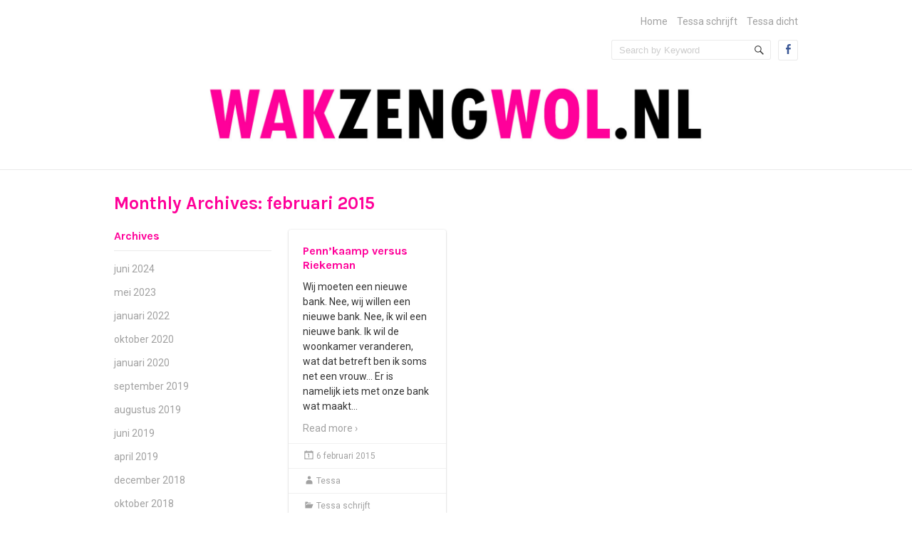

--- FILE ---
content_type: text/html; charset=UTF-8
request_url: https://www.wakzengwol.nl/2015/02/
body_size: 6721
content:
<!doctype html>
<!--[if IE 6 ]>
<html lang="nl-NL" class="no-js ie6"> <![endif]-->
<!--[if IE 7 ]>
<html lang="nl-NL" class="no-js ie7"> <![endif]-->
<!--[if IE 8 ]>
<html lang="nl-NL" class="no-js ie8"> <![endif]-->
<!--[if IE 9 ]>
<html lang="nl-NL" class="no-js ie9"> <![endif]-->
<!--[if (gt IE 9)|!(IE)]><!-->
<html lang="nl-NL" class="no-js"> <!--<![endif]-->
<head>
    <!-- Charset -->
    <meta charset="UTF-8">
    <!-- Mobile Specific Metas  -->
    <meta name="viewport" content="initial-scale=1.0, maximum-scale=1.0, user-scalable=0"/>
	    <!-- Pingback Url -->
    <link rel="pingback" href="https://www.wakzengwol.nl/xmlrpc.php">
	<meta name='robots' content='noindex, follow' />
	<style>img:is([sizes="auto" i], [sizes^="auto," i]) { contain-intrinsic-size: 3000px 1500px }</style>
	
	<!-- This site is optimized with the Yoast SEO plugin v19.13 - https://yoast.com/wordpress/plugins/seo/ -->
	<title>februari 2015 -</title>
	<meta property="og:locale" content="nl_NL" />
	<meta property="og:type" content="website" />
	<meta property="og:title" content="februari 2015 -" />
	<meta property="og:url" content="https://www.wakzengwol.nl/2015/02/" />
	<meta property="og:image" content="https://www.wakzengwol.nl/wp-content/uploads/2017/11/afbeelding-facebook.jpg" />
	<meta property="og:image:width" content="1200" />
	<meta property="og:image:height" content="628" />
	<meta property="og:image:type" content="image/jpeg" />
	<meta name="twitter:card" content="summary_large_image" />
	<script type="application/ld+json" class="yoast-schema-graph">{"@context":"https://schema.org","@graph":[{"@type":"CollectionPage","@id":"https://www.wakzengwol.nl/2015/02/","url":"https://www.wakzengwol.nl/2015/02/","name":"februari 2015 -","isPartOf":{"@id":"https://www.wakzengwol.nl/#website"},"breadcrumb":{"@id":"https://www.wakzengwol.nl/2015/02/#breadcrumb"},"inLanguage":"nl-NL"},{"@type":"BreadcrumbList","@id":"https://www.wakzengwol.nl/2015/02/#breadcrumb","itemListElement":[{"@type":"ListItem","position":1,"name":"Home","item":"https://www.wakzengwol.nl/"},{"@type":"ListItem","position":2,"name":"Archieven voor februari 2015"}]},{"@type":"WebSite","@id":"https://www.wakzengwol.nl/#website","url":"https://www.wakzengwol.nl/","name":"","description":"","potentialAction":[{"@type":"SearchAction","target":{"@type":"EntryPoint","urlTemplate":"https://www.wakzengwol.nl/?s={search_term_string}"},"query-input":"required name=search_term_string"}],"inLanguage":"nl-NL"}]}</script>
	<!-- / Yoast SEO plugin. -->


<link rel='dns-prefetch' href='//fonts.googleapis.com' />
<link rel="alternate" type="application/rss+xml" title=" &raquo; feed" href="https://www.wakzengwol.nl/feed/" />
<link rel="alternate" type="application/rss+xml" title=" &raquo; reacties feed" href="https://www.wakzengwol.nl/comments/feed/" />
<script type="text/javascript">
/* <![CDATA[ */
window._wpemojiSettings = {"baseUrl":"https:\/\/s.w.org\/images\/core\/emoji\/15.0.3\/72x72\/","ext":".png","svgUrl":"https:\/\/s.w.org\/images\/core\/emoji\/15.0.3\/svg\/","svgExt":".svg","source":{"concatemoji":"https:\/\/www.wakzengwol.nl\/wp-includes\/js\/wp-emoji-release.min.js?ver=6.7.4"}};
/*! This file is auto-generated */
!function(i,n){var o,s,e;function c(e){try{var t={supportTests:e,timestamp:(new Date).valueOf()};sessionStorage.setItem(o,JSON.stringify(t))}catch(e){}}function p(e,t,n){e.clearRect(0,0,e.canvas.width,e.canvas.height),e.fillText(t,0,0);var t=new Uint32Array(e.getImageData(0,0,e.canvas.width,e.canvas.height).data),r=(e.clearRect(0,0,e.canvas.width,e.canvas.height),e.fillText(n,0,0),new Uint32Array(e.getImageData(0,0,e.canvas.width,e.canvas.height).data));return t.every(function(e,t){return e===r[t]})}function u(e,t,n){switch(t){case"flag":return n(e,"\ud83c\udff3\ufe0f\u200d\u26a7\ufe0f","\ud83c\udff3\ufe0f\u200b\u26a7\ufe0f")?!1:!n(e,"\ud83c\uddfa\ud83c\uddf3","\ud83c\uddfa\u200b\ud83c\uddf3")&&!n(e,"\ud83c\udff4\udb40\udc67\udb40\udc62\udb40\udc65\udb40\udc6e\udb40\udc67\udb40\udc7f","\ud83c\udff4\u200b\udb40\udc67\u200b\udb40\udc62\u200b\udb40\udc65\u200b\udb40\udc6e\u200b\udb40\udc67\u200b\udb40\udc7f");case"emoji":return!n(e,"\ud83d\udc26\u200d\u2b1b","\ud83d\udc26\u200b\u2b1b")}return!1}function f(e,t,n){var r="undefined"!=typeof WorkerGlobalScope&&self instanceof WorkerGlobalScope?new OffscreenCanvas(300,150):i.createElement("canvas"),a=r.getContext("2d",{willReadFrequently:!0}),o=(a.textBaseline="top",a.font="600 32px Arial",{});return e.forEach(function(e){o[e]=t(a,e,n)}),o}function t(e){var t=i.createElement("script");t.src=e,t.defer=!0,i.head.appendChild(t)}"undefined"!=typeof Promise&&(o="wpEmojiSettingsSupports",s=["flag","emoji"],n.supports={everything:!0,everythingExceptFlag:!0},e=new Promise(function(e){i.addEventListener("DOMContentLoaded",e,{once:!0})}),new Promise(function(t){var n=function(){try{var e=JSON.parse(sessionStorage.getItem(o));if("object"==typeof e&&"number"==typeof e.timestamp&&(new Date).valueOf()<e.timestamp+604800&&"object"==typeof e.supportTests)return e.supportTests}catch(e){}return null}();if(!n){if("undefined"!=typeof Worker&&"undefined"!=typeof OffscreenCanvas&&"undefined"!=typeof URL&&URL.createObjectURL&&"undefined"!=typeof Blob)try{var e="postMessage("+f.toString()+"("+[JSON.stringify(s),u.toString(),p.toString()].join(",")+"));",r=new Blob([e],{type:"text/javascript"}),a=new Worker(URL.createObjectURL(r),{name:"wpTestEmojiSupports"});return void(a.onmessage=function(e){c(n=e.data),a.terminate(),t(n)})}catch(e){}c(n=f(s,u,p))}t(n)}).then(function(e){for(var t in e)n.supports[t]=e[t],n.supports.everything=n.supports.everything&&n.supports[t],"flag"!==t&&(n.supports.everythingExceptFlag=n.supports.everythingExceptFlag&&n.supports[t]);n.supports.everythingExceptFlag=n.supports.everythingExceptFlag&&!n.supports.flag,n.DOMReady=!1,n.readyCallback=function(){n.DOMReady=!0}}).then(function(){return e}).then(function(){var e;n.supports.everything||(n.readyCallback(),(e=n.source||{}).concatemoji?t(e.concatemoji):e.wpemoji&&e.twemoji&&(t(e.twemoji),t(e.wpemoji)))}))}((window,document),window._wpemojiSettings);
/* ]]> */
</script>
<style id='wp-emoji-styles-inline-css' type='text/css'>

	img.wp-smiley, img.emoji {
		display: inline !important;
		border: none !important;
		box-shadow: none !important;
		height: 1em !important;
		width: 1em !important;
		margin: 0 0.07em !important;
		vertical-align: -0.1em !important;
		background: none !important;
		padding: 0 !important;
	}
</style>
<link rel='stylesheet' id='wp-block-library-css' href='https://www.wakzengwol.nl/wp-includes/css/dist/block-library/style.min.css?ver=6.7.4' type='text/css' media='all' />
<style id='classic-theme-styles-inline-css' type='text/css'>
/*! This file is auto-generated */
.wp-block-button__link{color:#fff;background-color:#32373c;border-radius:9999px;box-shadow:none;text-decoration:none;padding:calc(.667em + 2px) calc(1.333em + 2px);font-size:1.125em}.wp-block-file__button{background:#32373c;color:#fff;text-decoration:none}
</style>
<style id='global-styles-inline-css' type='text/css'>
:root{--wp--preset--aspect-ratio--square: 1;--wp--preset--aspect-ratio--4-3: 4/3;--wp--preset--aspect-ratio--3-4: 3/4;--wp--preset--aspect-ratio--3-2: 3/2;--wp--preset--aspect-ratio--2-3: 2/3;--wp--preset--aspect-ratio--16-9: 16/9;--wp--preset--aspect-ratio--9-16: 9/16;--wp--preset--color--black: #000000;--wp--preset--color--cyan-bluish-gray: #abb8c3;--wp--preset--color--white: #ffffff;--wp--preset--color--pale-pink: #f78da7;--wp--preset--color--vivid-red: #cf2e2e;--wp--preset--color--luminous-vivid-orange: #ff6900;--wp--preset--color--luminous-vivid-amber: #fcb900;--wp--preset--color--light-green-cyan: #7bdcb5;--wp--preset--color--vivid-green-cyan: #00d084;--wp--preset--color--pale-cyan-blue: #8ed1fc;--wp--preset--color--vivid-cyan-blue: #0693e3;--wp--preset--color--vivid-purple: #9b51e0;--wp--preset--gradient--vivid-cyan-blue-to-vivid-purple: linear-gradient(135deg,rgba(6,147,227,1) 0%,rgb(155,81,224) 100%);--wp--preset--gradient--light-green-cyan-to-vivid-green-cyan: linear-gradient(135deg,rgb(122,220,180) 0%,rgb(0,208,130) 100%);--wp--preset--gradient--luminous-vivid-amber-to-luminous-vivid-orange: linear-gradient(135deg,rgba(252,185,0,1) 0%,rgba(255,105,0,1) 100%);--wp--preset--gradient--luminous-vivid-orange-to-vivid-red: linear-gradient(135deg,rgba(255,105,0,1) 0%,rgb(207,46,46) 100%);--wp--preset--gradient--very-light-gray-to-cyan-bluish-gray: linear-gradient(135deg,rgb(238,238,238) 0%,rgb(169,184,195) 100%);--wp--preset--gradient--cool-to-warm-spectrum: linear-gradient(135deg,rgb(74,234,220) 0%,rgb(151,120,209) 20%,rgb(207,42,186) 40%,rgb(238,44,130) 60%,rgb(251,105,98) 80%,rgb(254,248,76) 100%);--wp--preset--gradient--blush-light-purple: linear-gradient(135deg,rgb(255,206,236) 0%,rgb(152,150,240) 100%);--wp--preset--gradient--blush-bordeaux: linear-gradient(135deg,rgb(254,205,165) 0%,rgb(254,45,45) 50%,rgb(107,0,62) 100%);--wp--preset--gradient--luminous-dusk: linear-gradient(135deg,rgb(255,203,112) 0%,rgb(199,81,192) 50%,rgb(65,88,208) 100%);--wp--preset--gradient--pale-ocean: linear-gradient(135deg,rgb(255,245,203) 0%,rgb(182,227,212) 50%,rgb(51,167,181) 100%);--wp--preset--gradient--electric-grass: linear-gradient(135deg,rgb(202,248,128) 0%,rgb(113,206,126) 100%);--wp--preset--gradient--midnight: linear-gradient(135deg,rgb(2,3,129) 0%,rgb(40,116,252) 100%);--wp--preset--font-size--small: 13px;--wp--preset--font-size--medium: 20px;--wp--preset--font-size--large: 36px;--wp--preset--font-size--x-large: 42px;--wp--preset--spacing--20: 0.44rem;--wp--preset--spacing--30: 0.67rem;--wp--preset--spacing--40: 1rem;--wp--preset--spacing--50: 1.5rem;--wp--preset--spacing--60: 2.25rem;--wp--preset--spacing--70: 3.38rem;--wp--preset--spacing--80: 5.06rem;--wp--preset--shadow--natural: 6px 6px 9px rgba(0, 0, 0, 0.2);--wp--preset--shadow--deep: 12px 12px 50px rgba(0, 0, 0, 0.4);--wp--preset--shadow--sharp: 6px 6px 0px rgba(0, 0, 0, 0.2);--wp--preset--shadow--outlined: 6px 6px 0px -3px rgba(255, 255, 255, 1), 6px 6px rgba(0, 0, 0, 1);--wp--preset--shadow--crisp: 6px 6px 0px rgba(0, 0, 0, 1);}:where(.is-layout-flex){gap: 0.5em;}:where(.is-layout-grid){gap: 0.5em;}body .is-layout-flex{display: flex;}.is-layout-flex{flex-wrap: wrap;align-items: center;}.is-layout-flex > :is(*, div){margin: 0;}body .is-layout-grid{display: grid;}.is-layout-grid > :is(*, div){margin: 0;}:where(.wp-block-columns.is-layout-flex){gap: 2em;}:where(.wp-block-columns.is-layout-grid){gap: 2em;}:where(.wp-block-post-template.is-layout-flex){gap: 1.25em;}:where(.wp-block-post-template.is-layout-grid){gap: 1.25em;}.has-black-color{color: var(--wp--preset--color--black) !important;}.has-cyan-bluish-gray-color{color: var(--wp--preset--color--cyan-bluish-gray) !important;}.has-white-color{color: var(--wp--preset--color--white) !important;}.has-pale-pink-color{color: var(--wp--preset--color--pale-pink) !important;}.has-vivid-red-color{color: var(--wp--preset--color--vivid-red) !important;}.has-luminous-vivid-orange-color{color: var(--wp--preset--color--luminous-vivid-orange) !important;}.has-luminous-vivid-amber-color{color: var(--wp--preset--color--luminous-vivid-amber) !important;}.has-light-green-cyan-color{color: var(--wp--preset--color--light-green-cyan) !important;}.has-vivid-green-cyan-color{color: var(--wp--preset--color--vivid-green-cyan) !important;}.has-pale-cyan-blue-color{color: var(--wp--preset--color--pale-cyan-blue) !important;}.has-vivid-cyan-blue-color{color: var(--wp--preset--color--vivid-cyan-blue) !important;}.has-vivid-purple-color{color: var(--wp--preset--color--vivid-purple) !important;}.has-black-background-color{background-color: var(--wp--preset--color--black) !important;}.has-cyan-bluish-gray-background-color{background-color: var(--wp--preset--color--cyan-bluish-gray) !important;}.has-white-background-color{background-color: var(--wp--preset--color--white) !important;}.has-pale-pink-background-color{background-color: var(--wp--preset--color--pale-pink) !important;}.has-vivid-red-background-color{background-color: var(--wp--preset--color--vivid-red) !important;}.has-luminous-vivid-orange-background-color{background-color: var(--wp--preset--color--luminous-vivid-orange) !important;}.has-luminous-vivid-amber-background-color{background-color: var(--wp--preset--color--luminous-vivid-amber) !important;}.has-light-green-cyan-background-color{background-color: var(--wp--preset--color--light-green-cyan) !important;}.has-vivid-green-cyan-background-color{background-color: var(--wp--preset--color--vivid-green-cyan) !important;}.has-pale-cyan-blue-background-color{background-color: var(--wp--preset--color--pale-cyan-blue) !important;}.has-vivid-cyan-blue-background-color{background-color: var(--wp--preset--color--vivid-cyan-blue) !important;}.has-vivid-purple-background-color{background-color: var(--wp--preset--color--vivid-purple) !important;}.has-black-border-color{border-color: var(--wp--preset--color--black) !important;}.has-cyan-bluish-gray-border-color{border-color: var(--wp--preset--color--cyan-bluish-gray) !important;}.has-white-border-color{border-color: var(--wp--preset--color--white) !important;}.has-pale-pink-border-color{border-color: var(--wp--preset--color--pale-pink) !important;}.has-vivid-red-border-color{border-color: var(--wp--preset--color--vivid-red) !important;}.has-luminous-vivid-orange-border-color{border-color: var(--wp--preset--color--luminous-vivid-orange) !important;}.has-luminous-vivid-amber-border-color{border-color: var(--wp--preset--color--luminous-vivid-amber) !important;}.has-light-green-cyan-border-color{border-color: var(--wp--preset--color--light-green-cyan) !important;}.has-vivid-green-cyan-border-color{border-color: var(--wp--preset--color--vivid-green-cyan) !important;}.has-pale-cyan-blue-border-color{border-color: var(--wp--preset--color--pale-cyan-blue) !important;}.has-vivid-cyan-blue-border-color{border-color: var(--wp--preset--color--vivid-cyan-blue) !important;}.has-vivid-purple-border-color{border-color: var(--wp--preset--color--vivid-purple) !important;}.has-vivid-cyan-blue-to-vivid-purple-gradient-background{background: var(--wp--preset--gradient--vivid-cyan-blue-to-vivid-purple) !important;}.has-light-green-cyan-to-vivid-green-cyan-gradient-background{background: var(--wp--preset--gradient--light-green-cyan-to-vivid-green-cyan) !important;}.has-luminous-vivid-amber-to-luminous-vivid-orange-gradient-background{background: var(--wp--preset--gradient--luminous-vivid-amber-to-luminous-vivid-orange) !important;}.has-luminous-vivid-orange-to-vivid-red-gradient-background{background: var(--wp--preset--gradient--luminous-vivid-orange-to-vivid-red) !important;}.has-very-light-gray-to-cyan-bluish-gray-gradient-background{background: var(--wp--preset--gradient--very-light-gray-to-cyan-bluish-gray) !important;}.has-cool-to-warm-spectrum-gradient-background{background: var(--wp--preset--gradient--cool-to-warm-spectrum) !important;}.has-blush-light-purple-gradient-background{background: var(--wp--preset--gradient--blush-light-purple) !important;}.has-blush-bordeaux-gradient-background{background: var(--wp--preset--gradient--blush-bordeaux) !important;}.has-luminous-dusk-gradient-background{background: var(--wp--preset--gradient--luminous-dusk) !important;}.has-pale-ocean-gradient-background{background: var(--wp--preset--gradient--pale-ocean) !important;}.has-electric-grass-gradient-background{background: var(--wp--preset--gradient--electric-grass) !important;}.has-midnight-gradient-background{background: var(--wp--preset--gradient--midnight) !important;}.has-small-font-size{font-size: var(--wp--preset--font-size--small) !important;}.has-medium-font-size{font-size: var(--wp--preset--font-size--medium) !important;}.has-large-font-size{font-size: var(--wp--preset--font-size--large) !important;}.has-x-large-font-size{font-size: var(--wp--preset--font-size--x-large) !important;}
:where(.wp-block-post-template.is-layout-flex){gap: 1.25em;}:where(.wp-block-post-template.is-layout-grid){gap: 1.25em;}
:where(.wp-block-columns.is-layout-flex){gap: 2em;}:where(.wp-block-columns.is-layout-grid){gap: 2em;}
:root :where(.wp-block-pullquote){font-size: 1.5em;line-height: 1.6;}
</style>
<link rel='stylesheet' id='sampression-fonts-css' href='//fonts.googleapis.com/css?family=Karla:400,700|Roboto:400,400italic,700,700italic' type='text/css' media='all' />
<link rel='stylesheet' id='genericons-css' href='https://www.wakzengwol.nl/wp-content/themes/sampression-lite/genericons/genericons.css?ver=6.7.4' type='text/css' media='screen' />
<link rel='stylesheet' id='sampression-style-css' href='https://www.wakzengwol.nl/wp-content/themes/sampression-lite/style.css?ver=1.4' type='text/css' media='all' />
<script type="text/javascript" src="https://www.wakzengwol.nl/wp-includes/js/jquery/jquery.min.js?ver=3.7.1" id="jquery-core-js"></script>
<script type="text/javascript" src="https://www.wakzengwol.nl/wp-includes/js/jquery/jquery-migrate.min.js?ver=3.4.1" id="jquery-migrate-js"></script>
<link rel="https://api.w.org/" href="https://www.wakzengwol.nl/wp-json/" /><link rel="EditURI" type="application/rsd+xml" title="RSD" href="https://www.wakzengwol.nl/xmlrpc.php?rsd" />
<meta name="generator" content="WordPress 6.7.4" />
<meta property="og:image" content="http://www.wakzengwol.nl/wp-content/uploads/2017/11/afbeelding-facebook.jpg" />        <style type="text/css">
            #content-wrapper {
            background-color: #ffffff;            }
        </style>
		
    <style type="text/css">
                #site-title a, article.post .post-title a, body.single article.post .post-title, body.page article.post .post-title, h1, h2, h3, h4, h5, h6 {
            color: #ff0099;
        }

        #site-title a:hover,
        article.post .post-title a:hover,
        .meta a:hover,
        #top-nav ul a:link,
        .overflow-hidden.cat-listing > a:hover, .url.fn.n:hover, .col > a:hover {
            color: ;
        }

                #site-title a, article.post .post-title a, body.single article.post .post-title, body.page article.post .post-title, h1, h2, h3, h4, h5, h6 {
            font-family: "Karla", sans-serif;
        }

                p, #site-description {
            font-family: "Roboto", sans-serif;
        }

                a:link, a:visited,
        .meta, .meta a,
        #top-nav ul a:link, #top-nav ul a:visited,
        #primary-nav ul.nav-listing li a {
            color: #a1a1a1;
        }

        .button, button, input[type="submit"],
        input[type="reset"], input[type="button"] {
            background-color: #a1a1a1;
        }

        .button:hover, button:hover, input[type="submit"]:hover,
        input[type="reset"]:hover, input[type="button"]:hover {
            background-color: ;
        }

        #primary-nav ul.nav-listing li a span {
            background-color: #a1a1a1;
        }

        a:hover {
            color: ;
        }

        #top-nav ul li li a,
        #top-nav ul li.current-menu-item li a,
        #top-nav ul li.current-menu-parent li a,
        #top-nav ul li.current-menu-ancestor li a,
        #top-nav ul li li.current-menu-item li a,
        #top-nav ul li li.current-menu-parent li a,
        #top-nav ul li li.current-menu-parent li.current-menu-item a,
        #top-nav .sub-menu li a,
        #top-nav .sub-menu .sub-menu li a,
        #top-nav .sub-menu li:last-child > .sub-menu li a,
        #top-nav .sub-menu li:last-child > .sub-menu li:last-child > .sub-menu li a,
        #top-nav .sub-menu li:last-child > .sub-menu li:last-child > .sub-menu li:last-child > .sub-menu li a {
            color: #a1a1a1;
        }

            </style>
	</head>

<body class="archive date custom-background top">

<a class="skip-link screen-reader-text" href="#content-wrapper">Skip to content</a>

<header id="header">
	<div class="container">
		<div class="columns five">
							<div class="logo-txt">
					<h1 class="site-title" id="site-title">
						<a href="https://www.wakzengwol.nl/" title="" rel="home">
													</a>
					</h1>
											<h2 id="site-description" class="site-description">						</h2>
									</div>
						</div>
		<div class="columns seven">
			<nav id="top-nav">
				<ul id="menu-hoofdmenu" class="top-menu clearfix"><li id="menu-item-109" class="menu-item menu-item-type-custom menu-item-object-custom menu-item-home menu-item-109"><a href="http://www.wakzengwol.nl">Home</a></li>
<li id="menu-item-137" class="menu-item menu-item-type-taxonomy menu-item-object-category menu-item-137"><a href="https://www.wakzengwol.nl/category/tessa-schrijft/">Tessa schrijft</a></li>
<li id="menu-item-138" class="menu-item menu-item-type-taxonomy menu-item-object-category menu-item-138"><a href="https://www.wakzengwol.nl/category/tessa-dicht/">Tessa dicht</a></li>
</ul>			</nav><!-- #top-nav-->
			<div id="top-nav-mobile">
			</div>
			<!-- #top-nav-mobile-->
			<div id="interaction-sec" class="clearfix">
				<ul class="sm-top">
											<li class="sm-top-fb">
							<a class="genericon-facebook-alt" href="https://www.facebook.com/tessaor" target="_blank">
							</a>
						</li>
									</ul>
				<!-- .sm-top -->
				<form method="get" class="search-form clearfix" action="https://www.wakzengwol.nl/">
	<label class="hidden">Search for:</label>
	<input type="text" value="" name="s" class="search-field text-field" placeholder="Search by Keyword"/>
	<button type="submit" class="search-submit"><span
				class="screen-reader-text"></span>
	</button>
</form>
			</div>
			<!-- #interaction-sec -->
		</div>
					<a href="https://www.wakzengwol.nl/">
				<img src="https://www.wakzengwol.nl/wp-content/uploads/2017/11/cropped-header7.jpg" class="header-image" width="2000" height="179" alt=""/>
			</a>
			</div>
</header>
<!-- #header -->
<div id="content-wrapper">
	<div class="container">

	<section id="content" class="clearfix">
					<header class="page-header columns twelve">
				<h2 class="quick-note">
											Monthly Archives: <span>februari 2015</span>									</h2>
			</header>
			<!-- .page-header -->
			<div id="post-listing" class="clearfix">
				<!-- Corner Stamp: It will always remaing to the right top of the page -->
				<section class="corner-stamp post columns three item">
					<header>
						<h3 class="widget-title">
							Archives						</h3>
					</header>
					<div class="entry">
						<ul class="categories archives">
								<li><a href='https://www.wakzengwol.nl/2024/06/'>juni 2024</a></li>
	<li><a href='https://www.wakzengwol.nl/2023/05/'>mei 2023</a></li>
	<li><a href='https://www.wakzengwol.nl/2022/01/'>januari 2022</a></li>
	<li><a href='https://www.wakzengwol.nl/2020/10/'>oktober 2020</a></li>
	<li><a href='https://www.wakzengwol.nl/2020/01/'>januari 2020</a></li>
	<li><a href='https://www.wakzengwol.nl/2019/09/'>september 2019</a></li>
	<li><a href='https://www.wakzengwol.nl/2019/08/'>augustus 2019</a></li>
	<li><a href='https://www.wakzengwol.nl/2019/06/'>juni 2019</a></li>
	<li><a href='https://www.wakzengwol.nl/2019/04/'>april 2019</a></li>
	<li><a href='https://www.wakzengwol.nl/2018/12/'>december 2018</a></li>
	<li><a href='https://www.wakzengwol.nl/2018/10/'>oktober 2018</a></li>
	<li><a href='https://www.wakzengwol.nl/2018/06/'>juni 2018</a></li>
	<li><a href='https://www.wakzengwol.nl/2018/05/'>mei 2018</a></li>
	<li><a href='https://www.wakzengwol.nl/2018/04/'>april 2018</a></li>
	<li><a href='https://www.wakzengwol.nl/2018/02/'>februari 2018</a></li>
	<li><a href='https://www.wakzengwol.nl/2018/01/'>januari 2018</a></li>
	<li><a href='https://www.wakzengwol.nl/2017/12/'>december 2017</a></li>
	<li><a href='https://www.wakzengwol.nl/2017/11/'>november 2017</a></li>
	<li><a href='https://www.wakzengwol.nl/2017/10/'>oktober 2017</a></li>
	<li><a href='https://www.wakzengwol.nl/2017/09/'>september 2017</a></li>
	<li><a href='https://www.wakzengwol.nl/2017/08/'>augustus 2017</a></li>
	<li><a href='https://www.wakzengwol.nl/2017/06/'>juni 2017</a></li>
	<li><a href='https://www.wakzengwol.nl/2015/07/'>juli 2015</a></li>
	<li><a href='https://www.wakzengwol.nl/2015/06/'>juni 2015</a></li>
	<li><a href='https://www.wakzengwol.nl/2015/05/'>mei 2015</a></li>
	<li><a href='https://www.wakzengwol.nl/2015/04/'>april 2015</a></li>
	<li><a href='https://www.wakzengwol.nl/2015/03/'>maart 2015</a></li>
	<li><a href='https://www.wakzengwol.nl/2015/02/' aria-current="page">februari 2015</a></li>
	<li><a href='https://www.wakzengwol.nl/201/06/'>juni 201</a></li>
						</ul>
					</div>
					<header>
						<h3 class="widget-title">
							Categories						</h3>
					</header>
					<div class="entry">
						<ul class="categories">
								<li class="cat-item cat-item-1"><a href="https://www.wakzengwol.nl/category/geen-categorie/">Geen categorie</a>
</li>
	<li class="cat-item cat-item-21"><a href="https://www.wakzengwol.nl/category/tessa-dicht/">Tessa dicht</a>
</li>
	<li class="cat-item cat-item-3"><a href="https://www.wakzengwol.nl/category/tessa-schrijft/">Tessa schrijft</a>
</li>
						</ul>
					</div>
				</section>
				<!-- .corner-stamp -->
				
<article id="post-89"
		 class="post three columns item tessa-schrijft three" data-category='["all", "tessa-schrijft"]'>

	<h3 class="post-title">
		<a href="https://www.wakzengwol.nl/2015/02/06/pennkaamp-versus-riekeman/" title="Penn&#8217;kaamp versus Riekeman"
		   rel="bookmark">Penn&#8217;kaamp versus Riekeman		</a>
	</h3>

		<div class="entry clearfix">
		<p>Wij moeten een nieuwe bank. Nee, wij willen een nieuwe bank. Nee, ík wil een nieuwe bank. Ik wil de woonkamer veranderen, wat dat betreft ben ik soms net een vrouw… Er is namelijk iets met onze bank wat maakt<span class="ellipsis">&hellip;</span> <span class="read-more"><a href="https://www.wakzengwol.nl/2015/02/06/pennkaamp-versus-riekeman/">Read more &#8250;</a></span></p>
	</div>
	<!-- .entry -->

	<div class="meta clearfix">
		<time class="col posted-on genericon-day" datetime="2011-09-28"><a href="https://www.wakzengwol.nl/2015/02/" title="12:57" rel="bookmark">6 februari 2015</a></time> 			</div>
	<div class="meta clearfix">
		<div class="post-author genericon-user col"><a class="url fn n" href="https://www.wakzengwol.nl/author/tessa/" title="View all posts by Tessa">Tessa</a></div>	</div>
			<div class="meta">
			<div class="cats genericon-category"><div class="overflow-hidden cat-listing"><a href="https://www.wakzengwol.nl/category/tessa-schrijft/" rel="category tag">Tessa schrijft</a></div></div>
		</div>

			<div class="meta">
			<div class="tags genericon-tag">
				<div class="overflow-hidden tag-listing"> <a href="https://www.wakzengwol.nl/tag/nieuwe-bank/" rel="tag">nieuwe bank</a>, <a href="https://www.wakzengwol.nl/tag/relatie/" rel="tag">relatie</a>, <a href="https://www.wakzengwol.nl/tag/thuis/" rel="tag">thuis</a><br /></div>
			</div>
		</div>
	
	
</article>
<!--.post-->
				<div class="three columns shuffle__sizer"></div>
			</div>
			<!-- #post-listing -->
				</section>
	<!-- #content -->

</div>
</div>
<!-- #content-wrapper -->


<footer id="footer">
	<div class="container">
		<div class="columns twelve">
			        <div class="alignleft powered-wp">
			                    <div class="alignleft copyright"> &copy; 2026. All
                        Rights Reserved.
                    </div>
					Proudly powered by <a
                            href="https://wordpress.org/"
                            title="WordPress"
                            target="_blank">WordPress</a>
					        </div>
        <div class="alignright credit">
			A theme by <a href="https://www.sampression.com/" target="_blank" title="Sampression">Sampression</a>
        </div>
					<div id="btn-top-wrapper">
				<a href="javascript:pageScroll('.top');" class="btn-top"></a>
			</div>
		</div>
	</div><!--.container-->
</footer><!--#footer-->
<script type="text/javascript" src="https://www.wakzengwol.nl/wp-content/themes/sampression-lite/lib/js/modernizr.custom.min.js?ver=2.6.2" id="sampression-modernizer-js"></script>
<script type="text/javascript" src="https://www.wakzengwol.nl/wp-content/themes/sampression-lite/lib/js/superfish.js?ver=1.4.8" id="superfish-js"></script>
<script type="text/javascript" src="https://www.wakzengwol.nl/wp-content/themes/sampression-lite/lib/js/isotope.pkgd.min.js?ver=6.7.4" id="isotope-js"></script>
<script type="text/javascript" src="https://www.wakzengwol.nl/wp-content/themes/sampression-lite/lib/js/isotope.js?ver=6.7.4" id="isotope-init-js"></script>
<script type="text/javascript" src="https://www.wakzengwol.nl/wp-content/themes/sampression-lite/lib/js/scripts.js?ver=1.1" id="sampression-script-js"></script>
<!--[if lt IE 9]>
<script type="text/javascript" src="https://www.wakzengwol.nl/wp-content/themes/sampression-lite/lib/js/selectivizr.js?ver=1.0.2" id="sampression-selectivizr-js"></script>
<![endif]-->
	<script>
	/(trident|msie)/i.test(navigator.userAgent)&&document.getElementById&&window.addEventListener&&window.addEventListener("hashchange",function(){var t,e=location.hash.substring(1);/^[A-z0-9_-]+$/.test(e)&&(t=document.getElementById(e))&&(/^(?:a|select|input|button|textarea)$/i.test(t.tagName)||(t.tabIndex=-1),t.focus())},!1);
	</script>
	</body>
</html>